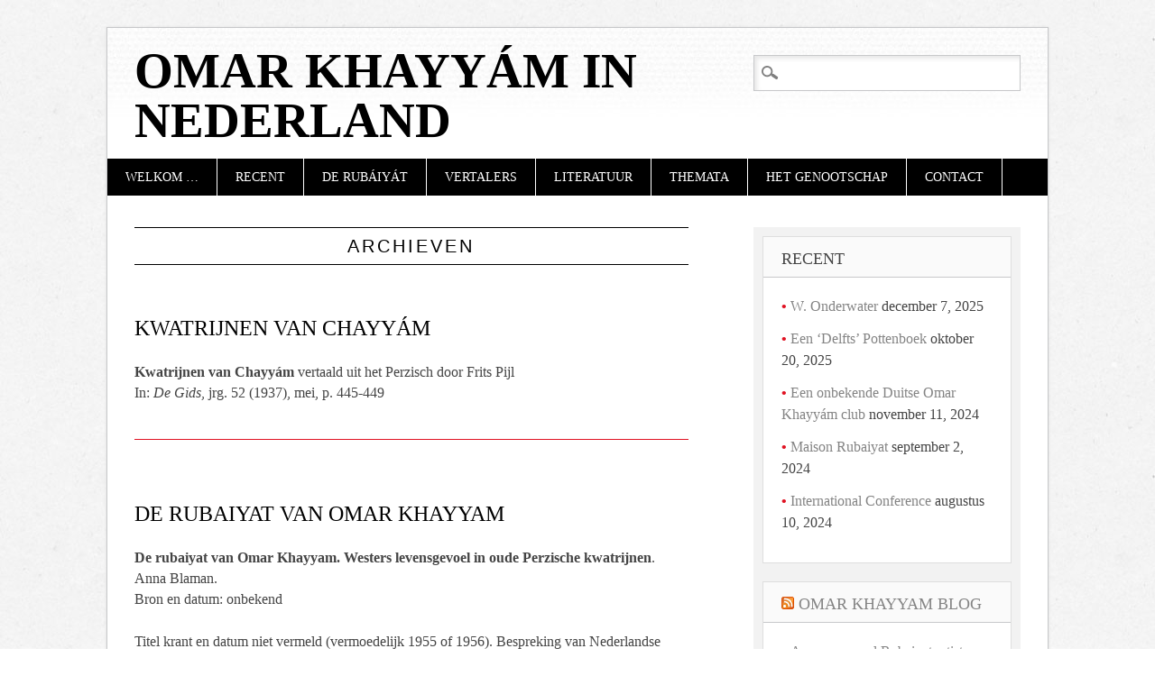

--- FILE ---
content_type: text/html; charset=UTF-8
request_url: https://omarkhayyam.nl/taal/nederlands/
body_size: 38064
content:
<!DOCTYPE html>
<html lang="nl-NL" class="no-js">
<head>
<meta charset="UTF-8" />
<meta name="viewport" content="width=device-width" />
<link rel="profile" href="http://gmpg.org/xfn/11" />
<link rel="pingback" href="https://omarkhayyam.nl/xmlrpc.php" />


<title>Nederlands &#8211; Omar Khayyám in Nederland</title>
<meta name='robots' content='max-image-preview:large' />
<link rel="alternate" type="application/rss+xml" title="Omar Khayyám in Nederland &raquo; feed" href="https://omarkhayyam.nl/feed/" />
<link rel="alternate" type="application/rss+xml" title="Omar Khayyám in Nederland &raquo; reactiesfeed" href="https://omarkhayyam.nl/comments/feed/" />
<link rel="alternate" type="application/rss+xml" title="Feed Omar Khayyám in Nederland &raquo; Nederlands Taal" href="https://omarkhayyam.nl/taal/nederlands/feed/" />
<script type="text/javascript">
/* <![CDATA[ */
window._wpemojiSettings = {"baseUrl":"https:\/\/s.w.org\/images\/core\/emoji\/15.0.3\/72x72\/","ext":".png","svgUrl":"https:\/\/s.w.org\/images\/core\/emoji\/15.0.3\/svg\/","svgExt":".svg","source":{"concatemoji":"https:\/\/omarkhayyam.nl\/wp-includes\/js\/wp-emoji-release.min.js?ver=6.5"}};
/*! This file is auto-generated */
!function(i,n){var o,s,e;function c(e){try{var t={supportTests:e,timestamp:(new Date).valueOf()};sessionStorage.setItem(o,JSON.stringify(t))}catch(e){}}function p(e,t,n){e.clearRect(0,0,e.canvas.width,e.canvas.height),e.fillText(t,0,0);var t=new Uint32Array(e.getImageData(0,0,e.canvas.width,e.canvas.height).data),r=(e.clearRect(0,0,e.canvas.width,e.canvas.height),e.fillText(n,0,0),new Uint32Array(e.getImageData(0,0,e.canvas.width,e.canvas.height).data));return t.every(function(e,t){return e===r[t]})}function u(e,t,n){switch(t){case"flag":return n(e,"\ud83c\udff3\ufe0f\u200d\u26a7\ufe0f","\ud83c\udff3\ufe0f\u200b\u26a7\ufe0f")?!1:!n(e,"\ud83c\uddfa\ud83c\uddf3","\ud83c\uddfa\u200b\ud83c\uddf3")&&!n(e,"\ud83c\udff4\udb40\udc67\udb40\udc62\udb40\udc65\udb40\udc6e\udb40\udc67\udb40\udc7f","\ud83c\udff4\u200b\udb40\udc67\u200b\udb40\udc62\u200b\udb40\udc65\u200b\udb40\udc6e\u200b\udb40\udc67\u200b\udb40\udc7f");case"emoji":return!n(e,"\ud83d\udc26\u200d\u2b1b","\ud83d\udc26\u200b\u2b1b")}return!1}function f(e,t,n){var r="undefined"!=typeof WorkerGlobalScope&&self instanceof WorkerGlobalScope?new OffscreenCanvas(300,150):i.createElement("canvas"),a=r.getContext("2d",{willReadFrequently:!0}),o=(a.textBaseline="top",a.font="600 32px Arial",{});return e.forEach(function(e){o[e]=t(a,e,n)}),o}function t(e){var t=i.createElement("script");t.src=e,t.defer=!0,i.head.appendChild(t)}"undefined"!=typeof Promise&&(o="wpEmojiSettingsSupports",s=["flag","emoji"],n.supports={everything:!0,everythingExceptFlag:!0},e=new Promise(function(e){i.addEventListener("DOMContentLoaded",e,{once:!0})}),new Promise(function(t){var n=function(){try{var e=JSON.parse(sessionStorage.getItem(o));if("object"==typeof e&&"number"==typeof e.timestamp&&(new Date).valueOf()<e.timestamp+604800&&"object"==typeof e.supportTests)return e.supportTests}catch(e){}return null}();if(!n){if("undefined"!=typeof Worker&&"undefined"!=typeof OffscreenCanvas&&"undefined"!=typeof URL&&URL.createObjectURL&&"undefined"!=typeof Blob)try{var e="postMessage("+f.toString()+"("+[JSON.stringify(s),u.toString(),p.toString()].join(",")+"));",r=new Blob([e],{type:"text/javascript"}),a=new Worker(URL.createObjectURL(r),{name:"wpTestEmojiSupports"});return void(a.onmessage=function(e){c(n=e.data),a.terminate(),t(n)})}catch(e){}c(n=f(s,u,p))}t(n)}).then(function(e){for(var t in e)n.supports[t]=e[t],n.supports.everything=n.supports.everything&&n.supports[t],"flag"!==t&&(n.supports.everythingExceptFlag=n.supports.everythingExceptFlag&&n.supports[t]);n.supports.everythingExceptFlag=n.supports.everythingExceptFlag&&!n.supports.flag,n.DOMReady=!1,n.readyCallback=function(){n.DOMReady=!0}}).then(function(){return e}).then(function(){var e;n.supports.everything||(n.readyCallback(),(e=n.source||{}).concatemoji?t(e.concatemoji):e.wpemoji&&e.twemoji&&(t(e.twemoji),t(e.wpemoji)))}))}((window,document),window._wpemojiSettings);
/* ]]> */
</script>
<style id='wp-emoji-styles-inline-css' type='text/css'>

	img.wp-smiley, img.emoji {
		display: inline !important;
		border: none !important;
		box-shadow: none !important;
		height: 1em !important;
		width: 1em !important;
		margin: 0 0.07em !important;
		vertical-align: -0.1em !important;
		background: none !important;
		padding: 0 !important;
	}
</style>
<link rel='stylesheet' id='wp-block-library-css' href='https://omarkhayyam.nl/wp-includes/css/dist/block-library/style.min.css?ver=6.5' type='text/css' media='all' />
<style id='classic-theme-styles-inline-css' type='text/css'>
/*! This file is auto-generated */
.wp-block-button__link{color:#fff;background-color:#32373c;border-radius:9999px;box-shadow:none;text-decoration:none;padding:calc(.667em + 2px) calc(1.333em + 2px);font-size:1.125em}.wp-block-file__button{background:#32373c;color:#fff;text-decoration:none}
</style>
<style id='global-styles-inline-css' type='text/css'>
body{--wp--preset--color--black: #000000;--wp--preset--color--cyan-bluish-gray: #abb8c3;--wp--preset--color--white: #ffffff;--wp--preset--color--pale-pink: #f78da7;--wp--preset--color--vivid-red: #cf2e2e;--wp--preset--color--luminous-vivid-orange: #ff6900;--wp--preset--color--luminous-vivid-amber: #fcb900;--wp--preset--color--light-green-cyan: #7bdcb5;--wp--preset--color--vivid-green-cyan: #00d084;--wp--preset--color--pale-cyan-blue: #8ed1fc;--wp--preset--color--vivid-cyan-blue: #0693e3;--wp--preset--color--vivid-purple: #9b51e0;--wp--preset--gradient--vivid-cyan-blue-to-vivid-purple: linear-gradient(135deg,rgba(6,147,227,1) 0%,rgb(155,81,224) 100%);--wp--preset--gradient--light-green-cyan-to-vivid-green-cyan: linear-gradient(135deg,rgb(122,220,180) 0%,rgb(0,208,130) 100%);--wp--preset--gradient--luminous-vivid-amber-to-luminous-vivid-orange: linear-gradient(135deg,rgba(252,185,0,1) 0%,rgba(255,105,0,1) 100%);--wp--preset--gradient--luminous-vivid-orange-to-vivid-red: linear-gradient(135deg,rgba(255,105,0,1) 0%,rgb(207,46,46) 100%);--wp--preset--gradient--very-light-gray-to-cyan-bluish-gray: linear-gradient(135deg,rgb(238,238,238) 0%,rgb(169,184,195) 100%);--wp--preset--gradient--cool-to-warm-spectrum: linear-gradient(135deg,rgb(74,234,220) 0%,rgb(151,120,209) 20%,rgb(207,42,186) 40%,rgb(238,44,130) 60%,rgb(251,105,98) 80%,rgb(254,248,76) 100%);--wp--preset--gradient--blush-light-purple: linear-gradient(135deg,rgb(255,206,236) 0%,rgb(152,150,240) 100%);--wp--preset--gradient--blush-bordeaux: linear-gradient(135deg,rgb(254,205,165) 0%,rgb(254,45,45) 50%,rgb(107,0,62) 100%);--wp--preset--gradient--luminous-dusk: linear-gradient(135deg,rgb(255,203,112) 0%,rgb(199,81,192) 50%,rgb(65,88,208) 100%);--wp--preset--gradient--pale-ocean: linear-gradient(135deg,rgb(255,245,203) 0%,rgb(182,227,212) 50%,rgb(51,167,181) 100%);--wp--preset--gradient--electric-grass: linear-gradient(135deg,rgb(202,248,128) 0%,rgb(113,206,126) 100%);--wp--preset--gradient--midnight: linear-gradient(135deg,rgb(2,3,129) 0%,rgb(40,116,252) 100%);--wp--preset--font-size--small: 13px;--wp--preset--font-size--medium: 20px;--wp--preset--font-size--large: 36px;--wp--preset--font-size--x-large: 42px;--wp--preset--spacing--20: 0.44rem;--wp--preset--spacing--30: 0.67rem;--wp--preset--spacing--40: 1rem;--wp--preset--spacing--50: 1.5rem;--wp--preset--spacing--60: 2.25rem;--wp--preset--spacing--70: 3.38rem;--wp--preset--spacing--80: 5.06rem;--wp--preset--shadow--natural: 6px 6px 9px rgba(0, 0, 0, 0.2);--wp--preset--shadow--deep: 12px 12px 50px rgba(0, 0, 0, 0.4);--wp--preset--shadow--sharp: 6px 6px 0px rgba(0, 0, 0, 0.2);--wp--preset--shadow--outlined: 6px 6px 0px -3px rgba(255, 255, 255, 1), 6px 6px rgba(0, 0, 0, 1);--wp--preset--shadow--crisp: 6px 6px 0px rgba(0, 0, 0, 1);}:where(.is-layout-flex){gap: 0.5em;}:where(.is-layout-grid){gap: 0.5em;}body .is-layout-flow > .alignleft{float: left;margin-inline-start: 0;margin-inline-end: 2em;}body .is-layout-flow > .alignright{float: right;margin-inline-start: 2em;margin-inline-end: 0;}body .is-layout-flow > .aligncenter{margin-left: auto !important;margin-right: auto !important;}body .is-layout-constrained > .alignleft{float: left;margin-inline-start: 0;margin-inline-end: 2em;}body .is-layout-constrained > .alignright{float: right;margin-inline-start: 2em;margin-inline-end: 0;}body .is-layout-constrained > .aligncenter{margin-left: auto !important;margin-right: auto !important;}body .is-layout-constrained > :where(:not(.alignleft):not(.alignright):not(.alignfull)){max-width: var(--wp--style--global--content-size);margin-left: auto !important;margin-right: auto !important;}body .is-layout-constrained > .alignwide{max-width: var(--wp--style--global--wide-size);}body .is-layout-flex{display: flex;}body .is-layout-flex{flex-wrap: wrap;align-items: center;}body .is-layout-flex > *{margin: 0;}body .is-layout-grid{display: grid;}body .is-layout-grid > *{margin: 0;}:where(.wp-block-columns.is-layout-flex){gap: 2em;}:where(.wp-block-columns.is-layout-grid){gap: 2em;}:where(.wp-block-post-template.is-layout-flex){gap: 1.25em;}:where(.wp-block-post-template.is-layout-grid){gap: 1.25em;}.has-black-color{color: var(--wp--preset--color--black) !important;}.has-cyan-bluish-gray-color{color: var(--wp--preset--color--cyan-bluish-gray) !important;}.has-white-color{color: var(--wp--preset--color--white) !important;}.has-pale-pink-color{color: var(--wp--preset--color--pale-pink) !important;}.has-vivid-red-color{color: var(--wp--preset--color--vivid-red) !important;}.has-luminous-vivid-orange-color{color: var(--wp--preset--color--luminous-vivid-orange) !important;}.has-luminous-vivid-amber-color{color: var(--wp--preset--color--luminous-vivid-amber) !important;}.has-light-green-cyan-color{color: var(--wp--preset--color--light-green-cyan) !important;}.has-vivid-green-cyan-color{color: var(--wp--preset--color--vivid-green-cyan) !important;}.has-pale-cyan-blue-color{color: var(--wp--preset--color--pale-cyan-blue) !important;}.has-vivid-cyan-blue-color{color: var(--wp--preset--color--vivid-cyan-blue) !important;}.has-vivid-purple-color{color: var(--wp--preset--color--vivid-purple) !important;}.has-black-background-color{background-color: var(--wp--preset--color--black) !important;}.has-cyan-bluish-gray-background-color{background-color: var(--wp--preset--color--cyan-bluish-gray) !important;}.has-white-background-color{background-color: var(--wp--preset--color--white) !important;}.has-pale-pink-background-color{background-color: var(--wp--preset--color--pale-pink) !important;}.has-vivid-red-background-color{background-color: var(--wp--preset--color--vivid-red) !important;}.has-luminous-vivid-orange-background-color{background-color: var(--wp--preset--color--luminous-vivid-orange) !important;}.has-luminous-vivid-amber-background-color{background-color: var(--wp--preset--color--luminous-vivid-amber) !important;}.has-light-green-cyan-background-color{background-color: var(--wp--preset--color--light-green-cyan) !important;}.has-vivid-green-cyan-background-color{background-color: var(--wp--preset--color--vivid-green-cyan) !important;}.has-pale-cyan-blue-background-color{background-color: var(--wp--preset--color--pale-cyan-blue) !important;}.has-vivid-cyan-blue-background-color{background-color: var(--wp--preset--color--vivid-cyan-blue) !important;}.has-vivid-purple-background-color{background-color: var(--wp--preset--color--vivid-purple) !important;}.has-black-border-color{border-color: var(--wp--preset--color--black) !important;}.has-cyan-bluish-gray-border-color{border-color: var(--wp--preset--color--cyan-bluish-gray) !important;}.has-white-border-color{border-color: var(--wp--preset--color--white) !important;}.has-pale-pink-border-color{border-color: var(--wp--preset--color--pale-pink) !important;}.has-vivid-red-border-color{border-color: var(--wp--preset--color--vivid-red) !important;}.has-luminous-vivid-orange-border-color{border-color: var(--wp--preset--color--luminous-vivid-orange) !important;}.has-luminous-vivid-amber-border-color{border-color: var(--wp--preset--color--luminous-vivid-amber) !important;}.has-light-green-cyan-border-color{border-color: var(--wp--preset--color--light-green-cyan) !important;}.has-vivid-green-cyan-border-color{border-color: var(--wp--preset--color--vivid-green-cyan) !important;}.has-pale-cyan-blue-border-color{border-color: var(--wp--preset--color--pale-cyan-blue) !important;}.has-vivid-cyan-blue-border-color{border-color: var(--wp--preset--color--vivid-cyan-blue) !important;}.has-vivid-purple-border-color{border-color: var(--wp--preset--color--vivid-purple) !important;}.has-vivid-cyan-blue-to-vivid-purple-gradient-background{background: var(--wp--preset--gradient--vivid-cyan-blue-to-vivid-purple) !important;}.has-light-green-cyan-to-vivid-green-cyan-gradient-background{background: var(--wp--preset--gradient--light-green-cyan-to-vivid-green-cyan) !important;}.has-luminous-vivid-amber-to-luminous-vivid-orange-gradient-background{background: var(--wp--preset--gradient--luminous-vivid-amber-to-luminous-vivid-orange) !important;}.has-luminous-vivid-orange-to-vivid-red-gradient-background{background: var(--wp--preset--gradient--luminous-vivid-orange-to-vivid-red) !important;}.has-very-light-gray-to-cyan-bluish-gray-gradient-background{background: var(--wp--preset--gradient--very-light-gray-to-cyan-bluish-gray) !important;}.has-cool-to-warm-spectrum-gradient-background{background: var(--wp--preset--gradient--cool-to-warm-spectrum) !important;}.has-blush-light-purple-gradient-background{background: var(--wp--preset--gradient--blush-light-purple) !important;}.has-blush-bordeaux-gradient-background{background: var(--wp--preset--gradient--blush-bordeaux) !important;}.has-luminous-dusk-gradient-background{background: var(--wp--preset--gradient--luminous-dusk) !important;}.has-pale-ocean-gradient-background{background: var(--wp--preset--gradient--pale-ocean) !important;}.has-electric-grass-gradient-background{background: var(--wp--preset--gradient--electric-grass) !important;}.has-midnight-gradient-background{background: var(--wp--preset--gradient--midnight) !important;}.has-small-font-size{font-size: var(--wp--preset--font-size--small) !important;}.has-medium-font-size{font-size: var(--wp--preset--font-size--medium) !important;}.has-large-font-size{font-size: var(--wp--preset--font-size--large) !important;}.has-x-large-font-size{font-size: var(--wp--preset--font-size--x-large) !important;}
.wp-block-navigation a:where(:not(.wp-element-button)){color: inherit;}
:where(.wp-block-post-template.is-layout-flex){gap: 1.25em;}:where(.wp-block-post-template.is-layout-grid){gap: 1.25em;}
:where(.wp-block-columns.is-layout-flex){gap: 2em;}:where(.wp-block-columns.is-layout-grid){gap: 2em;}
.wp-block-pullquote{font-size: 1.5em;line-height: 1.6;}
</style>
<link rel='stylesheet' id='table-sorter-custom-css-css' href='https://omarkhayyam.nl/wp-content/plugins/table-sorter/wp-style.css?ver=6.5' type='text/css' media='all' />
<link rel='stylesheet' id='diginews_style-css' href='https://omarkhayyam.nl/wp-content/themes/diginews/style.css?ver=6.5' type='text/css' media='all' />
<link rel='stylesheet' id='tablepress-default-css' href='https://omarkhayyam.nl/wp-content/plugins/tablepress/css/build/default.css?ver=3.2.1' type='text/css' media='all' />
<style id='posts-table-pro-head-inline-css' type='text/css'>
table.posts-data-table { visibility: hidden; }
table.posts-data-table { visibility: hidden; }
</style>
<script type="text/javascript" src="https://omarkhayyam.nl/wp-includes/js/jquery/jquery.min.js?ver=3.7.1" id="jquery-core-js"></script>
<script type="text/javascript" src="https://omarkhayyam.nl/wp-includes/js/jquery/jquery-migrate.min.js?ver=3.4.1" id="jquery-migrate-js"></script>
<script type="text/javascript" src="https://omarkhayyam.nl/wp-content/plugins/table-sorter/jquery.tablesorter.min.js?ver=6.5" id="table-sorter-js"></script>
<script type="text/javascript" src="https://omarkhayyam.nl/wp-content/plugins/table-sorter/jquery.metadata.js?ver=2.2" id="table-sorter-metadata-js"></script>
<script type="text/javascript" src="https://omarkhayyam.nl/wp-content/plugins/table-sorter/wp-script.js?ver=2.2" id="table-sorter-custom-js-js"></script>
<script type="text/javascript" src="https://omarkhayyam.nl/wp-content/themes/diginews/library/js/modernizr-2.6.1.min.js?ver=2.6.1" id="modernizr-js"></script>
<script type="text/javascript" src="https://omarkhayyam.nl/wp-content/themes/diginews/library/js/scripts.js?ver=1.0.0" id="diginews_custom_js-js"></script>
<link rel="https://api.w.org/" href="https://omarkhayyam.nl/wp-json/" /><link rel="alternate" type="application/json" href="https://omarkhayyam.nl/wp-json/wp/v2/taal/12" /><link rel="EditURI" type="application/rsd+xml" title="RSD" href="https://omarkhayyam.nl/xmlrpc.php?rsd" />
<meta name="generator" content="WordPress 6.5" />
<style type="text/css" id="custom-background-css">
body.custom-background { background-image: url("https://omarkhayyam.nl/wp-content/themes/diginews/library/images/bg.jpg"); background-position: left top; background-size: auto; background-repeat: repeat; background-attachment: scroll; }
</style>
	<link rel="icon" href="https://omarkhayyam.nl/wp-content/uploads/2024/04/cropped-Weiland1983-32x32.jpg" sizes="32x32" />
<link rel="icon" href="https://omarkhayyam.nl/wp-content/uploads/2024/04/cropped-Weiland1983-192x192.jpg" sizes="192x192" />
<link rel="apple-touch-icon" href="https://omarkhayyam.nl/wp-content/uploads/2024/04/cropped-Weiland1983-180x180.jpg" />
<meta name="msapplication-TileImage" content="https://omarkhayyam.nl/wp-content/uploads/2024/04/cropped-Weiland1983-270x270.jpg" />
		<style type="text/css" id="wp-custom-css">
			a { 
		color: #19181A;
}
a:hover {
		color: #615F66;
		}
a:visited {
		color: #25256A;
}		</style>
		</head>

<body class="archive tax-taal term-nederlands term-12 custom-background single-author">
<div id="container">
	<header id="branding" role="banner">
      <div id="inner-header" class="clearfix">
		<hgroup id="site-heading">
			<h1 id="site-title"><a href="https://omarkhayyam.nl/" title="Omar Khayyám in Nederland" rel="home">Omar Khayyám in Nederland</a></h1>
			<h2 id="site-description"></h2>
		</hgroup>

		<nav id="access" role="navigation">
			<h1 class="assistive-text section-heading">Hoofdmenu</h1>
			<div class="skip-link screen-reader-text"><a href="#content" title="Naar de inhoud springen">Naar de inhoud springen</a></div>
			<div class="menu"><ul id="menu-hoofdmenu" class="menu"><li id="menu-item-29" class="menu-item menu-item-type-post_type menu-item-object-page menu-item-home menu-item-29"><a href="https://omarkhayyam.nl/">Welkom …</a></li>
<li id="menu-item-677" class="menu-item menu-item-type-post_type menu-item-object-page current_page_parent menu-item-677"><a href="https://omarkhayyam.nl/recent/">Recent</a></li>
<li id="menu-item-32" class="menu-item menu-item-type-post_type menu-item-object-page menu-item-has-children menu-item-32"><a href="https://omarkhayyam.nl/de-rubaiyat/">De Rubáiyát</a>
<ul class="sub-menu">
	<li id="menu-item-115" class="menu-item menu-item-type-post_type menu-item-object-page menu-item-115"><a href="https://omarkhayyam.nl/de-rubaiyat/nederlands/">Nederlands</a></li>
	<li id="menu-item-603" class="menu-item menu-item-type-post_type menu-item-object-page menu-item-603"><a href="https://omarkhayyam.nl/de-rubaiyat/in-nederland-uitgegeven/">In Nederland uitgegeven</a></li>
	<li id="menu-item-535" class="menu-item menu-item-type-post_type menu-item-object-page menu-item-535"><a href="https://omarkhayyam.nl/de-rubaiyat/afrikaans/">Afrikaans</a></li>
	<li id="menu-item-620" class="menu-item menu-item-type-post_type menu-item-object-page menu-item-620"><a href="https://omarkhayyam.nl/de-rubaiyat/nederlands/losse-kwatrijnen/">Losse kwatrijnen</a></li>
	<li id="menu-item-761" class="menu-item menu-item-type-post_type menu-item-object-page menu-item-761"><a href="https://omarkhayyam.nl/de-rubaiyat/parodieen-en-meer/">Parodieën en meer</a></li>
</ul>
</li>
<li id="menu-item-1097" class="menu-item menu-item-type-post_type menu-item-object-page menu-item-1097"><a href="https://omarkhayyam.nl/de-vertalers/">Vertalers</a></li>
<li id="menu-item-34" class="menu-item menu-item-type-post_type menu-item-object-page menu-item-has-children menu-item-34"><a href="https://omarkhayyam.nl/literatuur/">Literatuur</a>
<ul class="sub-menu">
	<li id="menu-item-278" class="menu-item menu-item-type-post_type menu-item-object-page menu-item-278"><a href="https://omarkhayyam.nl/literatuur/boeken/">Boeken</a></li>
	<li id="menu-item-233" class="menu-item menu-item-type-post_type menu-item-object-page menu-item-233"><a href="https://omarkhayyam.nl/literatuur/artikelen/">Artikelen</a></li>
</ul>
</li>
<li id="menu-item-1086" class="menu-item menu-item-type-post_type menu-item-object-page menu-item-1086"><a href="https://omarkhayyam.nl/themata/">Themata</a></li>
<li id="menu-item-40" class="menu-item menu-item-type-post_type menu-item-object-page menu-item-has-children menu-item-40"><a href="https://omarkhayyam.nl/omar-khayyam-genoootschap/">Het Genootschap</a>
<ul class="sub-menu">
	<li id="menu-item-132" class="menu-item menu-item-type-post_type menu-item-object-page menu-item-132"><a href="https://omarkhayyam.nl/omar-khayyam-genoootschap/geschiedenis/">Geschiedenis</a></li>
	<li id="menu-item-137" class="menu-item menu-item-type-post_type menu-item-object-page menu-item-has-children menu-item-137"><a href="https://omarkhayyam.nl/omar-khayyam-genoootschap/jaarboeken/">Publicaties</a>
	<ul class="sub-menu">
		<li id="menu-item-146" class="menu-item menu-item-type-post_type menu-item-object-page menu-item-146"><a href="https://omarkhayyam.nl/omar-khayyam-genoootschap/jaarboeken/jaarboeken/">Jaarboeken</a></li>
	</ul>
</li>
</ul>
</li>
<li id="menu-item-698" class="menu-item menu-item-type-post_type menu-item-object-page menu-item-698"><a href="https://omarkhayyam.nl/contact/">Contact</a></li>
</ul></div>			<form role="search" method="get" id="searchform" class="searchform" action="https://omarkhayyam.nl/">
				<div>
					<label class="screen-reader-text" for="s">Zoeken naar:</label>
					<input type="text" value="" name="s" id="s" />
					<input type="submit" id="searchsubmit" value="Zoeken" />
				</div>
			</form>		</nav><!-- #access -->
        

      </div>
          
      
	</header><!-- #branding -->

    <div id="content" class="clearfix">
        
        <div id="main" class="col620 clearfix" role="main">

			
				<header class="page-header">
					<h1 class="page-title">
						Archieven					</h1>
				</header>

				
								
					
<article id="post-775" class="post-775 dlp_document type-dlp_document status-publish hentry bron_perzisch-ja jaar-483 met-brontekst-nee taal-nederlands tijdschrift-de-gids vertaler-pijl doc_categories-rubaiyat doc_tags-tijdschrift file_type-php">
	
	<header class="entry-header">
    			<h1 class="entry-title"><a href="https://omarkhayyam.nl/document/kwatrijnen-van-chayyam/" title="Permalink naar Kwatrijnen van Chayyám" rel="bookmark">Kwatrijnen van Chayyám</a></h1>
	</header><!-- .entry-header -->
    
    
		<div class="entry-content post_content">
		<p><strong>Kwatrijnen van Chayyám</strong> vertaald uit het Perzisch door Frits Pijl<br />
In: <em>De Gids</em>, jrg. 52 (1937), mei, p. 445-449</p>
			</div><!-- .entry-content -->
	
	<footer class="entry-meta">
		
		
			</footer><!-- #entry-meta -->
</article><!-- #post-775 -->

				
					
<article id="post-765" class="post-765 dlp_document type-dlp_document status-publish hentry taal-nederlands vorm-krantenartikel doc_categories-krantenartikelen doc_tags-bespreking doc_tags-vertalingen doc_author-blaman">
	
	<header class="entry-header">
    			<h1 class="entry-title"><a href="https://omarkhayyam.nl/document/de-rubaiyat-van-omar-khayyam-2/" title="Permalink naar De rubaiyat van Omar Khayyam" rel="bookmark">De rubaiyat van Omar Khayyam</a></h1>
	</header><!-- .entry-header -->
    
    
		<div class="entry-content post_content">
		<p><strong>De rubaiyat van Omar Khayyam. Westers levensgevoel in oude Perzische kwatrijnen</strong>. Anna Blaman.<br />
Bron en datum: onbekend</p>
<p>Titel krant en datum niet vermeld (vermoedelijk 1955 of 1956). Bespreking van Nederlandse vertalingen naar aanleiding van de vertaling van J.A. Vooren, en in verband daarmee ook de versie van J.H. Leopold.</p>
			</div><!-- .entry-content -->
	
	<footer class="entry-meta">
		
		
			</footer><!-- #entry-meta -->
</article><!-- #post-765 -->

				
					
<article id="post-764" class="post-764 dlp_document type-dlp_document status-publish hentry jaar-419 taal-nederlands tijdschrift-bussumsche-courant vorm-krantenartikel doc_categories-krantenartikelen doc_tags-bespreking doc_tags-vertalingen doc_author-schroevers">
	
	<header class="entry-header">
    			<h1 class="entry-title"><a href="https://omarkhayyam.nl/document/triviale-levensgenieting-en-diepste-wijsheid-komen-samen-in-de-rubaiyat/" title="Permalink naar Triviale levensgenieting en diepste wijsheid komen samen in de Rubaiyat" rel="bookmark">Triviale levensgenieting en diepste wijsheid komen samen in de Rubaiyat</a></h1>
	</header><!-- .entry-header -->
    
    
		<div class="entry-content post_content">
		<p><strong>Triviale levensgenieting en diepste wijsheid komen samen in de Rubaiyat</strong>. Marinus Schroevers<br />
In: <em>De Bussumsche Courant</em>, 5-4-1956</p>
<p>Bespreking van de vertaling van J.A. Vooren (Amsterdam, 1955), van de inleiding daarin van Th. Lehmann. Met vijf kwatrijnen uit de vertaling.</p>
			</div><!-- .entry-content -->
	
	<footer class="entry-meta">
		
		
			</footer><!-- #entry-meta -->
</article><!-- #post-764 -->

				
					
<article id="post-763" class="post-763 dlp_document type-dlp_document status-publish hentry jaar-158 taal-nederlands tijdschrift-leeuwarder-courant vorm-krantenartikel doc_categories-krantenartikelen doc_tags-bespreking doc_tags-vertalingen doc_author-vriesgjde file_type-do">
	
	<header class="entry-header">
    			<h1 class="entry-title"><a href="https://omarkhayyam.nl/document/perzische-kwatrijnen-op-zijn-engels/" title="Permalink naar Perzische kwatrijnen op zijn Engels" rel="bookmark">Perzische kwatrijnen op zijn Engels</a></h1>
	</header><!-- .entry-header -->
    
    
		<div class="entry-content post_content">
		<p><strong>Perzische kwatrijnen op zijn Engels</strong>. Gert Jan de Vries<br />
In: <em>Leeuwarder Courant</em> 29-12-1995</p>
<p>Bespreking van Omar Khayyam. Rubaiyat/Kwatrijnen, Uitgave van Johan van Schagen (Soest, 1995)</p>
			</div><!-- .entry-content -->
	
	<footer class="entry-meta">
		
		
			</footer><!-- #entry-meta -->
</article><!-- #post-763 -->

				
					
<article id="post-710" class="post-710 dlp_document type-dlp_document status-publish hentry jaar-433 taal-nederlands tijdschrift-utrechtsch-provinciaal-en-stedelijk-dagblad vorm-krantenartikel doc_categories-krantenartikelen doc_tags-filosofie doc_tags-scepticisme doc_author-holk file_type-www">
	
	<header class="entry-header">
    			<h1 class="entry-title"><a href="https://omarkhayyam.nl/document/letterkundig-feuilleton-dr-rubaiyat/" title="Permalink naar Letterkundig feuilleton. Dr. Rubaiyat" rel="bookmark">Letterkundig feuilleton. Dr. Rubaiyat</a></h1>
	</header><!-- .entry-header -->
    
    
		<div class="entry-content post_content">
		<p><strong>Letterkundig feuilleton. Dr. Rubaiyat</strong>. L.J. van Holk<br />
In: <em>Utrechtsch provinciaal en stedelijk dagblad</em>, 22 augustus, 1915</p>
			</div><!-- .entry-content -->
	
	<footer class="entry-meta">
		
		
			</footer><!-- #entry-meta -->
</article><!-- #post-710 -->

				
					
<article id="post-573" class="post-573 dlp_document type-dlp_document status-publish hentry fitzgerald_versie-selectie jaar-475 met-brontekst-nee taal-nederlands tijdschrift-criterium vertaalbron-fitzgerald vertaalbron-klabund vertaler-keuls doc_categories-rubaiyat doc_tags-tijdschrift">
	
	<header class="entry-header">
    			<h1 class="entry-title"><a href="https://omarkhayyam.nl/document/uit-rubaiyat-door-omar-khayyam-2/" title="Permalink naar Uit Rubaiyat door Omar Khayyam" rel="bookmark">Uit Rubaiyat door Omar Khayyam</a></h1>
	</header><!-- .entry-header -->
    
    
		<div class="entry-content post_content">
		<p><strong>Uit Rubaiyat door Omar Khayyam. H.W.J.M. Keuls</strong><br />
In: <em>Criterium</em>, vol. 2 (1941), p. 311-312</p>
<p>5 kwatrijnen naar FitzGerald, 2 kwatrijnen naar Klabund</p>
			</div><!-- .entry-content -->
	
	<footer class="entry-meta">
		
		
			</footer><!-- #entry-meta -->
</article><!-- #post-573 -->

				
					
<article id="post-572" class="post-572 dlp_document type-dlp_document status-publish hentry fitzgerald_versie-selectie jaar-320 met-brontekst-nee taal-nederlands uitgever-stols vertaalbron-fitzgerald vertaler-keuls doc_categories-rubaiyat doc_tags-boek">
	
	<header class="entry-header">
    			<h1 class="entry-title"><a href="https://omarkhayyam.nl/document/vijftig-kwatrijnen-van-omar-khayyam-naar-de-engelse-bewerking-van-edward-fitzgerald/" title="Permalink naar Vijftig kwatrijnen van Omar Khayyám naar de Engelse bewerking van Edward FitzGerald" rel="bookmark">Vijftig kwatrijnen van Omar Khayyám naar de Engelse bewerking van Edward FitzGerald</a></h1>
	</header><!-- .entry-header -->
    
    
		<div class="entry-content post_content">
		<p><strong>Vijftig kwatrijnen van Omar Khayyám naar de Engelse bewerking van Edward FitzGerald</strong>.<br />
In: <em>Rondeelen en kwatrijnen</em> door H.W.J.M. Keuls. &#8211; &#8216;s-Gravenhage : Stols, 1947. P. 83-97.</p>
			</div><!-- .entry-content -->
	
	<footer class="entry-meta">
		
		
			</footer><!-- #entry-meta -->
</article><!-- #post-572 -->

				
					
<article id="post-568" class="post-568 dlp_document type-dlp_document status-publish hentry jaar-54 taal-nederlands tijdschrift-de-nieuwe-courant vorm-krantenartikel doc_categories-krantenartikelen doc_tags-bespreking doc_tags-vertalingen doc_author-lapidoth file_type-www">
	
	<header class="entry-header">
    			<h1 class="entry-title"><a href="https://omarkhayyam.nl/document/nieuwe-verzen-2/" title="Permalink naar Nieuwe verzen" rel="bookmark">Nieuwe verzen</a></h1>
	</header><!-- .entry-header -->
    
    
		<div class="entry-content post_content">
		<p><strong>Nieuwe verzen</strong>. F.Lapidoth<br />
In: <em>De Nieuwe Courant</em>, december 1913.</p>
<p>Bespreking van Boutens&#8217; vertaling van de rubáiyát</p>
			</div><!-- .entry-content -->
	
	<footer class="entry-meta">
		
		
			</footer><!-- #entry-meta -->
</article><!-- #post-568 -->

				
					
<article id="post-566" class="post-566 dlp_document type-dlp_document status-publish has-post-thumbnail hentry jaar-261 taal-nederlands uitgever-drukkerij-sin-po vorm-hoofdstuk doc_categories-hoofdstukken doc_tags-chinese-poezie doc_tags-vergelijkend-onderzoek doc_author-kwee file_type-www">
	
	<header class="entry-header">
    			<h1 class="entry-title"><a href="https://omarkhayyam.nl/document/li-tai-po-en-omar-khayyam/" title="Permalink naar Li tai Po en Omar Khayyam" rel="bookmark">Li tai Po en Omar Khayyam</a></h1>
	</header><!-- .entry-header -->
    
                <div class="imgthumb"><a href="https://omarkhayyam.nl/document/li-tai-po-en-omar-khayyam/" rel="bookmark" title="Li tai Po en Omar Khayyam"><img width="125" height="125" src="https://omarkhayyam.nl/wp-content/uploads/2024/05/Kwee1927-150x150.jpg" class="attachment-150x125 size-150x125 wp-post-image" alt="" decoding="async" /></a></div>       
    
		<div class="entry-content post_content">
		<p><strong>Li tai Po en Omar Khayyam</strong>.<br />
In: Li Tai Po. Een kleine studie over China&#8217;s grootsten dichter door Kwee Kek Beng. &#8211; Batavia : Drukkerij Sin Po, 1927. P. 57-63.</p>
<p>Studie over leven en werk van Li Tai Po. Met afzonderlijk hoofdstuk &#8220;Li Tai Po en Omar Khayyam&#8221;.</p>
			</div><!-- .entry-content -->
	
	<footer class="entry-meta">
		
		
			</footer><!-- #entry-meta -->
</article><!-- #post-566 -->

				
					
<article id="post-565" class="post-565 dlp_document type-dlp_document status-publish hentry jaar-532 taal-nederlands tijdschrift-het-vrije-volk vorm-krantenartikel doc_categories-krantenartikelen doc_tags-invloed doc_author-kossmann file_type-www">
	
	<header class="entry-header">
    			<h1 class="entry-title"><a href="https://omarkhayyam.nl/document/op-zoek-naar-omar-khayyam/" title="Permalink naar Op zoek naar Omar Khayyam" rel="bookmark">Op zoek naar Omar Khayyam</a></h1>
	</header><!-- .entry-header -->
    
    
		<div class="entry-content post_content">
		<p><strong>Op zoek naar Omar Khayyam</strong>. Alfred Kossmann<br />
In: <em>Het Vrije Volk</em>, 21 juli 1972</p>
			</div><!-- .entry-content -->
	
	<footer class="entry-meta">
		
		
			</footer><!-- #entry-meta -->
</article><!-- #post-565 -->

				
				<div class="pagination"><span>Pagina 1 of 15</span><span class="current">1</span><a href='https://omarkhayyam.nl/taal/nederlands/page/2/' class="inactive">2</a><a href='https://omarkhayyam.nl/taal/nederlands/page/3/' class="inactive">3</a><a href='https://omarkhayyam.nl/taal/nederlands/page/4/' class="inactive">4</a><a href='https://omarkhayyam.nl/taal/nederlands/page/5/' class="inactive">5</a><a href="https://omarkhayyam.nl/taal/nederlands/page/2/">Volgende &rsaquo;</a><a href="https://omarkhayyam.nl/taal/nederlands/page/15/">Laatste &raquo;</a></div>

			
        </div> <!-- end #main -->

        		<div id="sidebar" class="widget-area col300" role="complementary">
          <div id="sidebar-wrap" class="clearfix">
						
		<aside id="recent-posts-5" class="widget widget_recent_entries">
		<h2 class="widget-title">Recent</h2>
		<ul>
											<li>
					<a href="https://omarkhayyam.nl/uncategorized/w-onderwater/">W. Onderwater</a>
											<span class="post-date">december 7, 2025</span>
									</li>
											<li>
					<a href="https://omarkhayyam.nl/uncategorized/een-delfts-pottenboek/">Een &#8216;Delfts&#8217; Pottenboek</a>
											<span class="post-date">oktober 20, 2025</span>
									</li>
											<li>
					<a href="https://omarkhayyam.nl/uncategorized/een-onbekende-duitse-omar-khayyam-club/">Een onbekende Duitse Omar Khayyám club</a>
											<span class="post-date">november 11, 2024</span>
									</li>
											<li>
					<a href="https://omarkhayyam.nl/uncategorized/maison-rubaiyat/">Maison Rubaiyat</a>
											<span class="post-date">september 2, 2024</span>
									</li>
											<li>
					<a href="https://omarkhayyam.nl/uncategorized/international-conference/">International Conference</a>
											<span class="post-date">augustus 10, 2024</span>
									</li>
					</ul>

		</aside><aside id="rss-2" class="widget widget_rss"><h2 class="widget-title"><a class="rsswidget rss-widget-feed" href="https://omarkhayyamrubaiyat.wordpress.com/feed/"><img class="rss-widget-icon" style="border:0" width="14" height="14" src="https://omarkhayyam.nl/wp-includes/images/rss.png" alt="RSS" loading="lazy" /></a> <a class="rsswidget rss-widget-title" href="https://omarkhayyamrubaiyat.wordpress.com/">Omar Khayyam Blog</a></h2><ul><li><a class='rsswidget' href='https://omarkhayyamrubaiyat.wordpress.com/2026/01/03/a-very-unusual-rubaiyat-artist-from-india/'>A very unusual Rubaiyat artist from India</a> <span class="rss-date">januari 3, 2026</span></li><li><a class='rsswidget' href='https://omarkhayyamrubaiyat.wordpress.com/2026/01/02/a-major-rubaiyat-collection-finds-a-new-home/'>A major Rubáiyát collection finds a new home</a> <span class="rss-date">januari 2, 2026</span></li><li><a class='rsswidget' href='https://omarkhayyamrubaiyat.wordpress.com/2025/11/15/valenti-angelo-another-versatile-rubaiyat-artist/'>Valenti Angelo: another versatile Rubaiyat artist</a> <span class="rss-date">november 15, 2025</span></li><li><a class='rsswidget' href='https://omarkhayyamrubaiyat.wordpress.com/2025/11/05/use-of-rubaiyat-parody-as-political-satire/'>Use of Rubaiyat parody as political satire</a> <span class="rss-date">november 5, 2025</span></li><li><a class='rsswidget' href='https://omarkhayyamrubaiyat.wordpress.com/2025/09/26/eugene-karlin-a-wide-ranging-artist-of-the-mid-20th-century/'>Eugene Karlin: a wide ranging artist of the mid 20th century</a> <span class="rss-date">september 26, 2025</span></li></ul></aside>          </div>
		</div><!-- #sidebar .widget-area -->

    </div> <!-- end #content -->
        

	<footer id="colophon" role="contentinfo">
		<div id="site-generator">
			&copy; Omar Khayyám in Nederland            		</div>
	</footer><!-- #colophon -->
</div><!-- #container -->


</body>
</html>